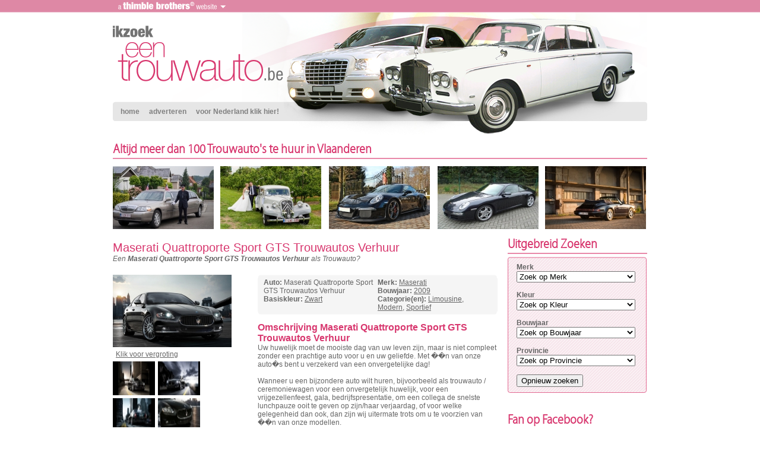

--- FILE ---
content_type: text/html; charset=UTF-8
request_url: http://www.ikzoekeentrouwauto.be/autos/436-Maserati_Quattroporte_Sport_GTS_Trouwautos_Verhuur/
body_size: 5298
content:
 <!DOCTYPE html PUBLIC "-//W3C//DTD XHTML 1.0 Transitional//EN" "http://www.w3.org/TR/xhtml1/DTD/xhtml1-transitional.dtd">
<html xmlns="http://www.w3.org/1999/xhtml" xml:lang="en" lang="en">
    <head>
		<title>Een Maserati Quattroporte Sport GTS Trouwautos Verhuur als Trouwauto</title>
		<meta http-equiv="imagetoolbar" content="no" />
        <meta http-equiv="Content-Language" content="NL" />
        <meta http-equiv="Content-Type" content="text/html; charset=iso-8859-1" />
        <meta name="Title" content="Een Maserati Quattroporte Sport GTS Trouwautos Verhuur als Trouwauto. U vindt het bij IkZoekEenTrouwauto.be" />
        <meta name="google-site-verification" content="VeC1_f7YcRd0WOCjAvyNpVV_aUdIXpcwMPUFIgGKmCI" />
<meta name="msvalidate.01" content="D637C8328AAF90E03F5D7C5E6D6E6A53" />
<meta name="y_key" content="06899dfbb6264a43" />
        <link rel="stylesheet" type="text/css" href="http://www.ikzoekeentrouwauto.be/include/css/style.css" />
		<!--[if ie]><link rel="stylesheet" type="text/css" href="http://www.ikzoekeentrouwauto.be/include/css/ie.css" /><![endif]-->
		<link rel="stylesheet" type="text/css" href="http://www.ikzoekeentrouwauto.be/include/css/print.css" media="print">
		<link rel="shortcut icon" type="image/x-icon" href="http://www.ikzoekeentrouwauto.be/images/icons/favicon.ico" />
		<script src="http://www.ikzoekeentrouwauto.be/include/js/dropdown.js" type="text/javascript"></script>
		<!-- LIGHTBOX BEGIN -->
		<script type="text/javascript" src="http://www.ikzoekeentrouwauto.be/include/js/mootools-yui-compressed.js"></script>
		<script type="text/javascript" src="http://www.ikzoekeentrouwauto.be/include/js/sexylightbox.v2.3.mootools.min.js"></script>
		<script type="text/javascript">
		window.addEvent('domready', function(){
			SexyLightbox = new SexyLightBox({
				find:'lightbox',
				color:'white',
				dir:'http://www.ikzoekeentrouwauto.be/images/lightbox'
			});
		});
		</script>
		<link rel="stylesheet" href="http://www.ikzoekeentrouwauto.be/include/css/sexylightbox.css" type="text/css" media="all" />
		<!-- LIGHTBOX EINDE -->
		<!-- AD MANAGER BEGIN -->
		<script type="text/javascript" src="http://partner.googleadservices.com/gampad/google_service.js"></script>
		<script type="text/javascript">
		GS_googleAddAdSenseService("ca-pub-5922277659577556");
		GS_googleEnableAllServices();
		</script>
		<script type="text/javascript">
		GA_googleAddSlot("ca-pub-5922277659577556", "");
		GA_googleAddSlot("ca-pub-5922277659577556", "ALSTROUWAUTO-NL_300X250_A");
		GA_googleAddSlot("ca-pub-5922277659577556", "ALSTROUWAUTO-NL_468X60_A");
		GA_googleAddSlot("ca-pub-5922277659577556", "ALSTROUWAUTO-NL_728X90_HEADER");
		GA_googleFetchAds();
		</script>
		<script type="text/javascript" src="http://apis.google.com/js/plusone.js">{lang: 'nl'}</script>
		<!-- AD MANAGER EINDE -->
		<!-- ADDTHIS BEGIN -->
		<script type="text/javascript" src="http://s7.addthis.com/js/250/addthis_widget.js#username=thimblebrothers"></script>
		<!-- ADDTHIS EINDE -->
			</head>
	<body>
	<div id="container">
		<div id="header_top">
			<ul id="dropdown">
				<li>
					<div id="dropdownmenu" onmouseover="mcancelclosetime()" onmouseout="mclosetime()">
					<a href="http://www.trouwvervoer.be/">Trouwvervoer.be</a>					</div>
				</li>
			</ul>
			<div id="header_topdropdown"><a href="#" onmouseover="mopen('dropdownmenu')" onmouseout="mclosetime()"></a></div>
			<div id="header_topright"></div>
		</div>
		<div id="header">
			<div id="header_home">
			<ul>
				<li><a rel="canonical" href="/" title="www.ikzoekeentrouwauto.be"></a></li>
			</ul>
			</div>
		</div>
		<div id="header_nav">
			<div id="header_navleft">
			<ul>
				<li><a rel="canonical" href="http://www.ikzoekeentrouwauto.be/home/">home</a></li>
				<li><a rel="canonical" href="http://www.ikzoekeentrouwauto.be/adverteren/">adverteren</a></li>
				<li><a href="http://www.ikzoekeentrouwauto.nl">voor Nederland klik hier!</a></li>
			</ul>
			</div>
			<div id="header_navright"></div>
		</div>
		<div id="header_bottom"></div>
		<div id="spotlight5">
<h1>Altijd meer dan 100 Trouwauto's te huur in Vlaanderen</h1>
		<a href="http://www.ikzoekeentrouwauto.be/autos/517-Lincoln_Town_Car/"><img src="http://www.trouwmedia.nl/images/upload/autoverhuur/thumb/170x106/1487239582.jpeg" alt="Lincoln Town Car" title="Lincoln Town Car" class="spotlight5_object1" /></a>
				<a href="http://www.ikzoekeentrouwauto.be/autos/519-Citroen_Traction_Avant_trouwauto_verhuur/"><img src="http://www.trouwmedia.nl/images/upload/autoverhuur/thumb/170x106/1590049819.jpeg" alt="Citroen Traction Avant trouwauto verhuur" title="Citroen Traction Avant trouwauto verhuur" class="spotlight5_object2" /></a>
				<a href="http://www.ikzoekeentrouwauto.be/autos/507-Porsche__GT3_Trouwautos_Verhuur/"><img src="http://www.trouwmedia.nl/images/upload/autoverhuur/thumb/170x106/1428228808.jpeg" alt="Porsche  GT3 Trouwautos Verhuur" title="Porsche  GT3 Trouwautos Verhuur" class="spotlight5_object3" /></a>
				<a href="http://www.ikzoekeentrouwauto.be/autos/243-Porsche__997/"><img src="http://www.trouwmedia.nl/images/upload/autoverhuur/thumb/170x106/1282202423.jpeg" alt="Porsche  997" title="Porsche  997" class="spotlight5_object4" /></a>
				<a href="http://www.ikzoekeentrouwauto.be/autos/511-Porsche__911/"><img src="http://www.trouwmedia.nl/images/upload/autoverhuur/thumb/170x106/1436474658.jpeg" alt="Porsche  911" title="Porsche  911" class="spotlight5_object5" /></a>
		</div>		<div id="wrapper">
		<div id="content_left">
		<div id="meerinfo" class="printen">
			<div id="meerinfo_auto" class="printen"><h2>Maserati Quattroporte Sport GTS Trouwautos Verhuur</h2></div>
			<div id="meerinfo_autotekst" class="printen">Een <b>Maserati Quattroporte Sport GTS Trouwautos Verhuur</b> als Trouwauto?</div>
			<div id="meerinfo_details" class="printen">
				<div id="meerinfo_fotos" class="printen">
												<a rel="lightbox[object]" href="http://www.trouwmedia.nl/images/upload/autoverhuur/1346327126.jpeg" title="Maserati Quattroporte Sport GTS Trouwautos Verhuur"><img src="http://www.trouwmedia.nl/images/upload/autoverhuur/thumb/200/1346327126.jpeg" alt="Maserati Quattroporte Sport GTS Trouwautos Verhuur" title="Maserati Quattroporte Sport GTS Trouwautos Verhuur als trouwauto?" /></a>
							<span class="meerinfo_vergroting printen"><a rel="lightbox[object]" href="http://www.trouwmedia.nl/images/upload/autoverhuur/1346327126.jpeg" title="Maserati Quattroporte Sport GTS Trouwautos Verhuur">Klik voor vergroting</a></span><br />
														<a rel="lightbox[object]" href="http://www.trouwmedia.nl/images/upload/autoverhuur/1346327139.jpeg" title="Maserati Quattroporte Sport GTS Trouwautos Verhuur"><img src="http://www.trouwmedia.nl/images/upload/autoverhuur/thumb/71/1346327139.jpeg" alt="Maserati Quattroporte Sport GTS Trouwautos Verhuur" class="meerinfo_foto" title="Klik voor grote foto" /></a>
														<a rel="lightbox[object]" href="http://www.trouwmedia.nl/images/upload/autoverhuur/1346327149.jpeg" title="Maserati Quattroporte Sport GTS Trouwautos Verhuur"><img src="http://www.trouwmedia.nl/images/upload/autoverhuur/thumb/71/1346327149.jpeg" alt="Maserati Quattroporte Sport GTS Trouwautos Verhuur" class="meerinfo_foto" title="Klik voor grote foto" /></a>
														<a rel="lightbox[object]" href="http://www.trouwmedia.nl/images/upload/autoverhuur/1346327157.jpeg" title="Maserati Quattroporte Sport GTS Trouwautos Verhuur"><img src="http://www.trouwmedia.nl/images/upload/autoverhuur/thumb/71/1346327157.jpeg" alt="Maserati Quattroporte Sport GTS Trouwautos Verhuur" class="meerinfo_foto" title="Klik voor grote foto" /></a>
														<a rel="lightbox[object]" href="http://www.trouwmedia.nl/images/upload/autoverhuur/1346327163.jpeg" title="Maserati Quattroporte Sport GTS Trouwautos Verhuur"><img src="http://www.trouwmedia.nl/images/upload/autoverhuur/thumb/71/1346327163.jpeg" alt="Maserati Quattroporte Sport GTS Trouwautos Verhuur" class="meerinfo_foto" title="Klik voor grote foto" /></a>
														<a rel="lightbox[object]" href="http://www.trouwmedia.nl/images/upload/autoverhuur/1396641928.jpeg" title="Maserati Quattroporte Sport GTS Trouwautos Verhuur"><img src="http://www.trouwmedia.nl/images/upload/autoverhuur/thumb/71/1396641928.jpeg" alt="Maserati Quattroporte Sport GTS Trouwautos Verhuur" class="meerinfo_foto" title="Klik voor grote foto" /></a>
												<div id="meerinfo_aanbieder" class="printen">
						<div id="meerinfo_aanbiedertop" class="printen"></div>
						<div id="meerinfo_aanbiedermiddle" class="printen">
							<h2>Aanbieder</h2>
							<strong>PassionWithoutLimits</strong>
							<br /><br />
							<i>Bekijk alle Trouwauto's van PassionWithoutLimits op IkZoekEenTrouwauto.be							<br />
							<a rel="canonical" href="http://www.ikzoekeentrouwauto.be/zoeken/aanbieder/178-PassionWithoutLimits/" alt="Bekijk alle Trouwauto's van PassionWithoutLimits op IkZoekEenTrouwauto.be">Klik hier &raquo;</a></i><br />
							<br />
														
							<table width="100%">
							  <tr>
							    <td width="40%"><h2>Prijzen</h2></td>
							    <td width="30%"><em>zonder chauffeur</em></td>
							    <td width="30%"><em>met chauffeur</em></td>
							  </tr>
							  <tr>
								<td><strong>Per uur</strong></td>
								<td>-</td>
								<td>-</td>
							</tr>
							<tr>
								<td><strong>Per dagdeel</strong></td>
								<td>-</td>
								<td>-</td>
							</tr>
							<tr>
								<td><strong>Per dag</strong></td>
								<td>949.00</td>
								<td>-</td>
							</tr>
							</table>
							<br />
							<em>Kilometers zijn gelimiteerd. Huurprijs kan hoger liggen bij forse afstand t.o.v. onze uitvalsbasis.</em>
														<div class="addthis_toolbox addthis_default_style">
								<a class="addthis_button_facebook_like"></a>
								<a class="addthis_button_favorites"></a>
								<a class="addthis_button_email"></a>
								<a class="addthis_button_hyves"></a>
								<a class="addthis_button_facebook"></a>
								<a class="addthis_button_twitter"></a>
								<a class="addthis_button_googlebuzz"></a>
							</div>
						</div>
					</div>
					<div id="meerinfo_aanbiederbottom" class="printen"></div>
				</div>
				<div id="meerinfo_info" class="printen">
					<div id="meerinfo_balk" class="printen">
						<div id="meerinfo_balktop" class="printen"></div>
						<div id="meerinfo_balkmiddle" class="printen">
						<ul>
														<li><b>Auto:</b> Maserati Quattroporte Sport GTS Trouwautos Verhuur</li>
							<li><b>Merk:</b> <a rel="canonical" href="http://www.ikzoekeentrouwauto.be/zoeken/merk/73-Maserati/">Maserati</a></li>
							<li><b>Bouwjaar:</b> <a rel="canonical" href="http://www.ikzoekeentrouwauto.be/zoeken/bouwjaar/2009/">2009</a></li>
							<li><b>Basiskleur:</b> <a rel="canonical" href="http://www.ikzoekeentrouwauto.be/zoeken/kleur/12-Zwart/">Zwart</a></li>
							<li>
							<b>Categorie(en):</b>
							<a rel="canonical" href="http://www.ikzoekeentrouwauto.be/zoeken/categorie/8-Limousine/">Limousine</a>, <a rel="canonical" href="http://www.ikzoekeentrouwauto.be/zoeken/categorie/9-Modern/">Modern</a>, <a rel="canonical" href="http://www.ikzoekeentrouwauto.be/zoeken/categorie/12-Sportief/">Sportief</a>							</li>
						</ul>
						</div>
						<div id="meerinfo_balkbottom" class="printen"></div>
					</div>
					<div class="clear"></div>
					<p>
						<h2>Omschrijving Maserati Quattroporte Sport GTS Trouwautos Verhuur</h2>
						Uw huwelijk moet de mooiste dag van uw leven zijn, maar is niet compleet zonder een prachtige auto voor u en uw geliefde. Met ��n van onze auto�s bent u verzekerd van een onvergetelijke dag!<br />
 <br />
Wanneer u een bijzondere auto wilt huren, bijvoorbeeld als trouwauto / ceremoniewagen voor een onvergetelijk huwelijk, voor een vrijgezellenfeest, gala, bedrijfspresentatie, om een collega de snelste lunchpauze ooit te geven op zijn/haar verjaardag, of voor welke gelegenheid dan ook, dan zijn wij uitermate trots om u te voorzien van ��n van onze modellen.<br />
<br />
PassionWithoutLimits doet geen enkele concessie op het gebied van exclusiviteit: slechts het beste is goed genoeg. Bij ons vindt u geen twintig jaar oude Ferrari 348 of Porsche 911, doch fantastische bolides zoals een oogstrelend mooie Aston Martin DBS, een extravagante Audi R8, Maserati Quattroporte GTS alsmede een stijlvolle Audi RS5. Ons wagenpark is meer dan slechts een verzameling auto's. Het zijn stuk voor stuk kunstwerken, waarbij oogstrelende schoonheid wordt gecombineerd met compromisloze kracht.<br />
 <br />
We are not limited by uniformity, driven by exclusivity and powered by passion.<br />
<br />
-Zelf rijden (geen minimum leeftijd vereist)<br />
-Aantoonbare verzekeringspolis voor verhuur (een particuliere polis biedt geen enkele dekking bij verhuur!)<br />
-Beperkt eigen risico (zonder creditcard betalingsverplichting)<br />
-Laagste prijs garantie (incl. brandstof en breng- & haalservice)					</p>
										<p>
						<h2>Opties bij deze Trouwauto</h2>
						ABS, Airbag(s), Airco, Alarm, Audio installatie, Centrale deurvergrendeling, Elektrische ramen, Lederen bekleding, Lichtmetalen velgen, Links gestuurd, Metallic lak, Navigatiesysteem, Parkeersensoren, Schakel, Stuurbekrachtiging, Xenon verlichting, Zonder Chauffeur					</p>
										<div id="meerinfo_opd" class="printen">
						<div id="meerinfo_offerte"><a rel="canonical" href="http://www.ikzoekeentrouwauto.be/autos/436-Maserati_Quattroporte_Sport_GTS_Trouwautos_Verhuur/offerte/"></a></div>
						<div id="meerinfo_doorsturen"><a rel="canonical" href="http://www.ikzoekeentrouwauto.be/autos/436-Maserati_Quattroporte_Sport_GTS_Trouwautos_Verhuur/doorsturen/"></a></div>
						<div id="meerinfo_printen"><a href="#" onclick="window.print();"></a></div>
					</div>
				</div>
			</div>
		</div>
		<!-- START FOOTER-ADS -->
<div class="clear"></div>
<br />
<div>
<script type="text/javascript">
google_ad_client = "pub-5922277659577556";
google_ad_slot = "0195893785";
google_ad_width = 728;
google_ad_height = 15;
</script>
<script type="text/javascript" src="http://pagead2.googlesyndication.com/pagead/show_ads.js"></script>
</div>
<!-- END FOOTER-ADS -->
</div>
<div id="content_right"><h1>Uitgebreid Zoeken</h1>
<div id="uitgebreid">
	<div id="uitgebreid_top"></div>
	<div id="uitgebreid_middle"><form method="post" name="uitgebreid" action="http://www.ikzoekeentrouwauto.be/zoeken">
<b>Merk</b><br />
<select name="merk" onchange="window.location.href='http://www.ikzoekeentrouwauto.be/zoeken/merk/'+this.value+'/'" class="uitgebreid_select">
	<option value="">Zoek op Merk</option>
	<option value="2-Aston_Martin">Aston Martin </option><option value="3-Audi">Audi</option><option value="9-BMW">BMW </option><option value="15-Citroen">Citroen</option><option value="22-Ford">Ford</option><option value="25-Hummer">Hummer</option><option value="27-Jaguar">Jaguar</option><option value="33-Lincoln">Lincoln</option><option value="73-Maserati">Maserati</option><option value="43-Porsche">Porsche </option></select><br /><br />

<b>Kleur</b><br />
<select name="kleur" onchange="window.location.href='http://www.ikzoekeentrouwauto.be/zoeken/kleur/'+this.value+'/'" class="uitgebreid_select">
	<option value="">Zoek op Kleur</option>
	<option value="1-Blauw">Blauw</option><option value="13-Goud">Goud</option><option value="4-Grijs">Grijs</option><option value="11-Wit">Wit</option><option value="12-Zwart">Zwart</option></select><br /><br />
		
<b>Bouwjaar</b><br />
<select name="bouwjaar" onchange="window.location.href='http://www.ikzoekeentrouwauto.be/zoeken/bouwjaar/'+this.value+'/'" class="uitgebreid_select">
	<option value="">Zoek op Bouwjaar</option>
	<option value="1900">1900</option><option value="1929">1929</option><option value="1949">1949</option><option value="1950">1950</option><option value="1952">1952</option><option value="1990">1990</option><option value="1995">1995</option><option value="2002">2002</option><option value="2003">2003</option><option value="2004">2004</option><option value="2005">2005</option><option value="2007">2007</option><option value="2008">2008</option><option value="2009">2009</option><option value="2010">2010</option><option value="2011">2011</option><option value="2012">2012</option><option value="2014">2014</option><option value="2015">2015</option><option value="2018">2018</option></select><br /><br />

<b>Provincie</b><br />
<select name="provincie" onchange="window.location.href='http://www.ikzoekeentrouwauto.be/zoeken/provincie/'+this.value+'/'" class="uitgebreid_select">
	<option value="">Zoek op Provincie</option>
	<option value="16-Antwerpen">Antwerpen</option><option value="22-Henegouwen">Henegouwen</option><option value="17-Limburg">Limburg</option><option value="23-Luik">Luik</option><option value="24-Luxemburg">Luxemburg</option><option value="25-Namen">Namen</option><option value="18-Oost-Vlaanderen">Oost-Vlaanderen</option><option value="19-Vlaams-Brabant">Vlaams-Brabant</option><option value="21-Waals-Brabant ">Waals-Brabant </option><option value="20-West-Vlaanderen">West-Vlaanderen</option></select><br /><br />

<input type="button" name="reset" value="Opnieuw zoeken" onclick="window.location.href='http://www.ikzoekeentrouwauto.be/'" />
</form></div>
	<div id="uitgebreid_bottom"></div>
</div>
<h1><br />
Fan op Facebook?</h1>
<p><iframe src="http://www.facebook.com/plugins/like.php?href=http%3A%2F%2Fwww.facebook.com%2Fpages%2FTrouwTip%2F178533488843023&amp;layout=standard&amp;show_faces=true&amp;width=235&amp;action=like&amp;colorscheme=light&amp;height=80" scrolling="no" frameborder="0" style="border:none; overflow:hidden; width:235px; height:80px;" allowTransparency="true"></iframe></p></div>		</div>
		<div id="bottom">
			<div id="bottom_left">
				| <a rel="canonical" href="http://www.ikzoekeentrouwauto.be/disclaimer/">Disclaimer</a> |
				<a rel="canonical" href="http://www.ikzoekeentrouwauto.be/privacy/">Privacy</a> |
				<a rel="canonical" href="http://www.ikzoekeentrouwauto.be/links/">Links</a> |
				<a rel="canonical" href="http://www.prepaidleads.org/adverteerders/registreren">Hier adverteren? Betaal uitsluitend voor resultaat!</a> |
				<a href="http://www.prepaidleads.org/">&copy; 2004-2026 PrepaidLeads.org</a> |<br /><br />
				IkZoekEenTrouwauto.be is een onderdeel van PrepaidLeads. De online marktleider van Nederland & Belgi� in het genereren van leads voor de trouwautoverhuurbranche.<br />
			</div>
			<div id="bottom_right">
			<!-- PARTNER LOGO START -->
			<a href="http://www.trouwtip.nl" target="_blank" alt="TrouwTip.nl"><img src="http://www.trouwmedia.nl/images/graphics/trouwtip_235x50.jpg" width="235" height="50" /></a>
			<!-- PARTNER LOGO END-->
			</div>
		</div>
	</div>
	<script type="text/javascript"> 
	var gaJsHost = (("https:" == document.location.protocol) ? "https://ssl." : "http://www.");
	document.write(unescape("%3Cscript src='" + gaJsHost + "google-analytics.com/ga.js' type='text/javascript'%3E%3C/script%3E"));
	</script>
	<script type="text/javascript">
	try {
		var pageTracker = _gat._getTracker("UA-18012613-2");
		pageTracker._trackPageview();
	}
	catch(err){}
	</script>
	</body>
</html>


--- FILE ---
content_type: text/css
request_url: http://www.ikzoekeentrouwauto.be/include/css/style.css
body_size: 2842
content:
@font-face {
	font-family:MyriadPro-LightSemiCn;
	src:url('../font/MyriadPro-LightSemiCn.ttf') format("truetype");
	font-style: normal;
    font-weight: normal;
}
body {
	background-image:url('../../images/bg.jpg');
	background-repeat:repeat-x;
	margin:0;
	padding:0;
	color:#666;
	font-family:arial;
	font-size:12px;
}
img {
	border:none;
}
a {
	color:#666;
	font-family:arial;
	font-size:12px;
	text-decoration:underline;
}
a:hover {
	color:#666;
	font-family:arial;
	font-size:12px;
	text-decoration:underline;
}
h1 {
	border-bottom:2px solid #e888a9;
	color:#d8386f;
	font-family:MyriadPro-LightSemiCn;
	font-size:22px;
	margin:0 0 2px 0;
	padding:0;
}
#container {
	background-color:#fff;
	margin:0 auto;
	padding:0;
	width:900px;
}
#header_top {
	clear:both;
	height:21px;
	width:900px;
}
#header_home { position:relative; z-index:1; }
#header_home ul { list-style:none; margin:0; padding:0; }
#header_home li { float:left; list-style:none; }
#header_home a { display:block; float:left; height:100px; margin-top:20px; width:290px; }
#header_topdropdown {
	background-image:url('../../images/header_topdropdown.jpg');
	background-repeat:no-repeat;
	float:left;
	height:21px;
	width:194px;
}
#header_topdropdown a {
	display:block;
	height:21px;
	width:194px;
}
#header_topdropdown a:hover {
	display:block;
	height:21px;
	width:194px;
}
#dropdown {
	margin:0;
	padding:0;
	z-index:1;
}
#dropdown li {
	float:left;
	list-style:none;
}
#dropdown div {
	margin:20px 0 0 0;
	padding:0;
	position:absolute;
	visibility:hidden;
}
#dropdown div a {
	background:#de88a5;
	color:#fff;
	display:block;
	font:11px arial;
	margin:0;
	padding:5px 10px;
	position:relative;
	text-align:left;
	text-decoration:none;
	width:174px;
}
#dropdown div a:hover {
	background:#d84a7c;
	color:#fff;
}
#header_topright {
	background-image:url('../../images/bg.jpg');
	background-repeat:repeat-x;
	float:left;
	height:21px;
	width:706px;
}
#header {
	background-image:url('../../images/header_top.png');
	background-repeat:no-repeat;
	clear:both;
	height:151px;
	width:900px;
}
#header_nav {
	background-image:url('../../images/header_nav.jpg');
	background-repeat:no-repeat;
	clear:both;
	height:32px;
	width:900px;
}
#header_nav ul {
	list-style:none;
	margin:0 0 0 5px;
	padding:0;
}
#header_nav li {
	display:inline;
}
#header_nav a {
	background:#e6e6e6;
	color:#808080;
	display:block;
	float:left;
	font-size:12px;
	font-weight:bold;
	height:14px;
	padding:9px 8px;
	text-decoration:none;
}
#header_nav a:hover {
	background:#d8386f;
	color:#fff;
	display:block;
	float:left;
	font-size:12px;
	font-weight:bold;
	height:14px;
	padding:9px 8px;
	text-decoration:none;
}
#header_bottom {
	background-image:url('../../images/header_bottom.jpg');
	background-repeat:no-repeat;
	clear:both;
	height:32px;
	width:900px;
}
#zoeken {
	float:right;
	font-weight:bold;
	line-height:25px;
	margin:5px 0 0 0;
	padding:0;
	width:230px;
}
#spotlight5 {
	clear:both;
	height:160px;
	width:900px;
}
#spotlight5 .spotlight5_object1 {
	height:106px;
	margin:10px 4px 0 0;
	width:170px;
}
#spotlight5 .spotlight5_object2 {
	height:106px;
	margin:10px 5px 0 4px;
	width:170px;
}
#spotlight5 .spotlight5_object3 {
	height:106px;
	margin:10px 5px 0 5px;
	width:170px;
}
#spotlight5 .spotlight5_object4 {
	height:106px;
	margin:10px 4px 0 5px;
	width:170px;
}
#spotlight5 .spotlight5_object5 {
	height:106px;
	margin:10px 0 0 4px;
	width:170px;
}
#spotlight3 {
	clear:both;
	height:160px;
	margin-top:20px;
	width:650px;
}
#spotlight3 .spotlight3_object1 {
	height:127px;
	margin:10px 7px 0 0;
	width:205px;
}
#spotlight3 .spotlight3_object2 {
	height:127px;
	margin:10px 7px 0 7px;
	width:205px;
}
#spotlight3 .spotlight3_object3 {
	height:127px;
	margin:10px 0 0 6px;
	width:205px;
}
#wrapper {
	background-color:#fff;
	clear:both;
	width:900px;
}
#content_left ul {
	list-style:none;
	margin:0;
	padding:0;
}
#content_left ol {
	list-style:none;
	margin:0;
	padding:0;
}
.button {
	float:left;
}
.button a {
	background-image:url('../../images/button/off.jpg');
	background-repeat:no-repeat;
	color:#666;
	display:block;
	height:25px;
	margin:5px 4px -5px 0;
	padding:6px 0 0 3px;
	text-decoration:none;
	width:101px;
}
.button a:hover {
	background-image:url('../../images/button/on.jpg');
	background-repeat:no-repeat;
	color:#fff;
	display:block;
	height:25px;
	margin:5px 4px -5px 0;
	padding:6px 0 0 3px;
	text-decoration:none;
	width:101px;
}
#content_left {
	float:left;
	margin-bottom:20px;
	width:648px;
}
#content_right {
	float:right;
	margin-bottom:20px;
	width:235px;
}
#content_right a {
	text-decoration:none;
}
#content_right a:hover {
	text-decoration:underline;
}
#google_ad_content {
	clear:both;
	height:40px;
	margin:20px 0 20px 0;
	padding:0;
	text-align:center;
	width:650px;
}
#google_ad_zoeken {
	clear:both;
	display:block;
	margin:5px 0 10px 0;
	padding:0;
	text-align:center;
	width:646px;
}
#google_ad_bottom {
	clear:both;
	height:100px;
	margin:0;
	padding:5px 0 0 0;
	text-align:center;
	width:900px;
}
#google_ad_menu {
	clear:both;
	float:right;
	height:600px;
	margin-top:20px;
	padding:0;
	text-align:center;
	width:160px;
}
#bottom {
	background-color:#fff;
	clear:both;
	font-size:11px;
	height:70px;
	padding:15px 0 0 0;
	width:900px;
}
#bottom_left {
	float:left;
	text-align:left;
	font-size:11px;
	width:650px;
}
#bottom_left a {
	color:#666;
	font-size:11px;
	text-decoration:none;
}
#bottom_left a:hover {
	color:#666;
	font-size:11px;
	text-decoration:underline;
}
#bottom_right {
	float:right;
	font-weight:bold;
	text-align:right;
	width:250px;
}
#bottom_right a {
	color:#808080;
	text-decoration:none;
}
#bottom_right a:hover {
	color:#808080;
	text-decoration:underline;
}
.zoeken_input {
	background-image:url('../../images/zoeken_input.jpg');
	background-repeat:no-repeat;
	border:0;
	color:#808080;
	float:right;
	font:12px arial;
	font-style:italic;
	height:25px;
	line-height:25px;
	padding:0 0 2px 5px;
	margin:0;
	width:144px;
}
.zoeken_button {
	background-image:url('../../images/button/zoeken.jpg');
	background-repeat:no-repeat;
	border:0;
	float:right;
	height:24px;
	width:28px;
}
.clear {
	clear:both;
}
#uitgebreid {
	background-image:url('../../images/uitgebreid/middle.jpg');
	background-repeat:repeat-y;
	margin-top:5px;
	width:234px;
}
#uitgebreid_top {
	background-image:url('../../images/uitgebreid/top.jpg');
	background-repeat:no-repeat;
	height:5px;
	margin:0;
	padding:0;
	width:234px;
}
#uitgebreid_middle {
	padding:5px 15px 5px 15px;
	width:204px;
}
#uitgebreid_bottom {
	background-image:url('../../images/uitgebreid/bottom.png');
	background-repeat:no-repeat;
	_background-image:none;
	_filter:progid:DXImageTransform.Microsoft.AlphaImageLoader(src=images/uitgebreid/bottom.png,sizingMethod='scale');
	height:5px;
	margin:0;
	padding:0;
	width:234px;
}
#pagina_nummering {
	margin:10px;
}
#pagina_nummering a {
	text-decoration:underline;
}
#pagina_nummering a:hover {
	text-decoration:underline;
}
#pagina_nummering .huidige {
	color:#d8386f;
}
.uitgebreid_select {
	/*color:#808080;*/
	color:#000;
	width:200px;
}
.uitgebreid_button {
	background-image:url('../../images/uitgebreid/button.png');
	background-repeat:no-repeat;
	border:0;
	height:22px;
	margin:5px 0 0 0;
	width:68px;
}
.item {
	margin:0;
	font-family:arial;
	font-size:12px;
	font-weight:normal;
}
.resultbox {
	background-color:#f5f5f5;
	margin-top:5px;
	width:646px;
}
.resultbox_top {
	background-image:url('../../images/vak/resultbox_top.jpg');
	background-repeat:no-repeat;
	height:8px;
	width:646px;
}
.resultbox_middle {
	clear:both;
	padding:0 10px;
}
.resultbox_bottom {
	background-image:url('../../images/vak/resultbox_bottom.jpg');
	background-repeat:no-repeat;
	clear:both;
	height:8px;
	margin-bottom:10px;
	width:646px;
}
.resultbox_auto {
	color:#d8386f;
	float:left;
	font-family:arial;
	font-size:20px;
}
.resultbox_auto p {
	margin:0;
	padding:0;
	font-size:12px;
}
.resultbox_aanbieder {
	color:#c1c1c1;
	float:right;
	font-family:arial;
	font-size:12px;
	font-style:italic;
}
.resultbox_aanbieder a {
	color:#c1c1c1;
	text-decoration:none;
}
.resultbox_aanbieder a:hover {
	color:#c1c1c1;
	text-decoration:underline;
}
.resultbox_fotos {
	clear:both;
	float:left;
	margin-top:10px;
	width:216px;
}
.resultbox_info {
	color:#666;
	float:left;
	margin-top:10px;
	width:390px;
}
.resultbox_vergroting {
	clear:both;
	color:#666;
	float:left;
	font-family:arial;
	font-size:12px;
	margin-top:5px;
	text-decoration:underline;
}
.resultbox_vergroting a {
	color:#666;
}
.resultbox_meerinfo {
	clear:both;
	background-image:url('../../images/button/meer_informatie.jpg');
	float:right;
	margin:10px 0 5px 0;
}
.resultbox_meerinfo a {
	display:block;
	height:22px;
	width:116px;
}
.linktips_left {
	float:left;
	margin:0 15px 10px 0;
}
.linktips_center {
	float:left;
	margin:0 21px 10px 21px;
}
.linktips_right {
	float:left;
	margin:0 0 10px 15px;
}
.linktips_top {
	background-image:url('../../images/vak/linktips_top.jpg');
	padding:6px 8px;
	height:16px;
	width:260px;
}
.linktips_top h2 {
	color:#fff;
	font-size:14px;
	font-weight:bold;
	margin:0;
	padding:0;
}
.linktips_middle {
	background-color:#f5f5f5;
	float:left;
	padding:6px 8px 0 8px;
	width:260px;
}
.linktips_middle h3 {
	font-size:12px;
	font-weight:normal;
	margin:0;
	padding:0;
}
.linktips_middle h3 a {
	text-decoration:underline;
}
.linktips_middle h3 a:hover {
	color:#d8386f;
	text-decoration:underline;
}
.linktips_bottom {
	background-image:url('../../images/vak/linktips_bottom.jpg');
	clear:both;
	height:8px;
	width:276px;
	margin-bottom:20px;
}
#meerinfo {
	float:left;
	width:648px;
	margin-top:10px;
}
#meerinfo_auto {
	float:left;
}
#meerinfo_auto h2 {
	color:#d8386f;
	font-family:arial;
	font-size:20px;
	font-weight:normal;
	margin:0;
	padding:0;
}
#meerinfo_autotekst {
	clear:both;
	float:left;
	font-size:12px;
	font-style:italic;
}
#meerinfo_details {
	clear:both;
	float:left;
	margin-top:20px;
	width:648px;
}
#meerinfo_details h2 {
	color:#d8386f;
	font-family:arial;
	font-size:16px;
	font-weight:bold;
	margin:0;
	padding:0;
}
#meerinfo_fotos {
	clear:both;
	float:left;
	width:220px;
}
.meerinfo_vergroting {
	clear:both;
	color:#666;
	float:left;
	font-family:arial;
	font-size:12px;
	margin:5px;
	width:220px;
}
.meerinfo_foto {
	margin:0px 2px 2px 0px;
	height:57px;
	width:71px;
}
#meerinfo_aanbieder {
	clear:both;
	margin-top:20px;
	padding:0;
}
#meerinfo_aanbiedertop {
	background-image:url('../../images/vak/meerinfo_aanbiedertop.jpg');
	float:left;
	height:6px;
	width:232px;
}
#meerinfo_aanbiedermiddle {
	background-color:#f5f5f5;
	float:left;
	padding:0 10px 0 10px;
	width:212px;
}
#meerinfo_aanbiederbottom {
	background-image:url('../../images/vak/meerinfo_aanbiederbottom.jpg');
	float:left;
	height:6px;
	width:232px;
}
#meerinfo_info {
	float:right;
	width:404px;
	margin:0;
	padding:0;
}
#meerinfo_balk {
	float:right;
	width:404px;
}
#meerinfo_balktop {
	background-image:url('../../images/vak/meerinfo_balktop.jpg');
	float:left;
	height:6px;
	width:404px;
}
#meerinfo_balkmiddle {
	background-color:#f5f5f5;
	float:right;
	padding:0 10px 0 10px;
	width:384px;
}
#meerinfo_balkmiddle ul {
	list-style:none;
	margin:0;
	padding:0;
}
#meerinfo_balkmiddle ul li {
	display:block;
	float:left;
	width:192px;
}
#meerinfo_balkbottom {
	background-image:url('../../images/vak/meerinfo_balkbottom.jpg');
	clear:both;
	float:right;
	height:6px;
	width:404px;
}
#meerinfo_opd {
	clear:both;
	float:right;
	margin-top:20px;
	width:404px;
}
#meerinfo_offerte {
	background-image:url('../../images/button/offerte.jpg');
	float:left;
	margin:0;
	padding:0;
}
#meerinfo_offerte a {
	display:block;
	height:22px;
	width:128px;
}
#meerinfo_printen {
	background-image:url('../../images/button/printen.jpg');
	background-repeat:no-repeat;
	float:right;
	margin:0;
	padding:0;
}
#meerinfo_printen a {
	display:block;
	height:22px;
	margin-right:4px;
	width:62px;
}
#meerinfo_doorsturen {
	background-image:url('../../images/button/doorsturen.jpg');
	float:right;
	margin:0;
	padding:0;
}
#meerinfo_doorsturen a {
	display:block;
	height:22px;
	width:88px;
}
.aanbod {
	background-image:url('../../images/button/aanbod.jpg');
	background-repeat:no-repeat;
	border:0;
	height:25px;
	margin:0;
	width:184px;
}
.addthis_toolbox{
	margin-top:10px;
}

--- FILE ---
content_type: text/css
request_url: http://www.ikzoekeentrouwauto.be/include/css/print.css
body_size: 71
content:
body {
    visibility: hidden;
}
.printen {
    visibility: visible;
} 

--- FILE ---
content_type: application/javascript
request_url: http://www.ikzoekeentrouwauto.be/include/js/dropdown.js
body_size: 256
content:
var timeout	= 500;
var closetimer = 0;
var ddmenuitem = 0;
//
function mopen(id){	
	mcancelclosetime();
	//
	if(ddmenuitem) ddmenuitem.style.visibility = 'hidden';
	//
	ddmenuitem = document.getElementById(id);
	ddmenuitem.style.visibility = 'visible';
}
function mclose(){
	if(ddmenuitem) ddmenuitem.style.visibility = 'hidden';
}
function mclosetime(){
	closetimer = window.setTimeout(mclose, timeout);
}
function mcancelclosetime(){
	if(closetimer){
		window.clearTimeout(closetimer);
		closetimer = null;
	}
}
document.onclick = mclose;

--- FILE ---
content_type: application/javascript
request_url: http://www.ikzoekeentrouwauto.be/include/js/sexylightbox.v2.3.mootools.min.js
body_size: 4913
content:
/**
 * Sexy LightBox - for mootools 1.2.3
 * @name      sexylightbox.v2.3.js
 * @author    Eduardo D. Sada - http://www.coders.me/web-html-js-css/javascript/sexy-lightbox-2
 * @version   2.3.3
 * @date      30-Oct-2009
 * @copyright (c) 2009 Eduardo D. Sada (www.coders.me)
 * @license   MIT - http://es.wikipedia.org/wiki/Licencia_MIT
 * @example   http://www.coders.me/ejemplos/sexy-lightbox-2/
*/

eval(function(p,a,c,k,e,r){e=function(c){return(c<a?'':e(parseInt(c/a)))+((c=c%a)>35?String.fromCharCode(c+29):c.toString(36))};if(!''.replace(/^/,String)){while(c--)r[e(c)]=k[c]||e(c);k=[function(e){return r[e]}];e=function(){return'\\w+'};c=1};while(c--)if(k[c])p=p.replace(new RegExp('\\b'+e(c)+'\\b','g'),k[c]);return p}('s.3t({t:7(a){C 3.16(a)}});o 3u=p 3v({3w:[3x,3y],2z:{1k:\'28\',D:3z,q:\'2A\',1z:\'3A\',O:\'3B\',2B:\'1l\',n:\'2C.1A\',2D:\'2C.29\',1B:\'1B.1A\',R:0,1K:3C,1L:G.1C.2E,1M:3D,1N:G.1C.2E,2F:2G,2H:G.1C.2I.2a,2b:2G,2c:G.1C.2I.2a,1m:{2J:10,V:2d,A:G.1C.3E.2a,2K:2},17:{\'8\':3F,\'9\':3G},18:{\'3H\':{\'1n\':\'#1O\',\'1o\':\'#W\',\'n-q\':\'#W\',\'S\':0.6},\'2A\':{\'1n\':\'#W\',\'1o\':\'#1O\',\'n-q\':\'#W\',\'S\':0.6},\'3I\':{\'1n\':\'#1O\',\'1o\':\'#W\',\'n-q\':\'#W\',\'S\':0.6},\'3J\':{\'1n\':\'#W\',\'1o\':\'#1O\',\'n-q\':\'#W\',\'S\':0.6}}},19:{2L:7(a){3.4=a;3.w=p s(\'H\',{u:\'3K-\'+$3L(),v:$1P(3.4.1D,{\'1E\':\'2e\',\'1l\':0,\'I\':0,\'S\':0,\'z-1Q\':3.4.D}),3M:{1a:7(){5(3.4.2f){5(3.4.2g){3.4.2g()}P{3.1F()}}}.r(3)}});3.1G=1b;3.1R()},1R:7(){3.1S=1c.u(1c.2M);3.w.1R(3.1S,\'3N\');5((1d.1p.2N||(1d.1p.3O&&!1d.1p.3P&&1d.3Q.3R))){o a=3.w.2O(\'D\').1q();5(!a){a=1;o b=3.w.2O(\'1E\');5(b==\'3S\'||!b){3.w.1T(\'1E\',\'3T\')}3.w.1T(\'D\',a)}a=($3U(3.4.D)&&a>3.4.D)?3.4.D:a-1;5(a<0){a=1}3.J=p s(\'2P\',{u:"2Q"+p 2R().2S(),1r:\'\',3V:\'2T\',2U:0,v:{D:a,1E:\'2e\',1l:0,I:0,2h:\'X\',S:0}});3.J.1R(3.w,\'3W\')}},E:7(x,y){3.w.16({\'9\':0,\'8\':0});5(3.J)3.J.16({\'9\':0,\'8\':0});o a=1s.3X();o b=1d.1p.3Y?(a.x-25<1c.Y.2i?1c.Y.2i:a.x):a.x;3.w.16({8:$1U(x,b),9:$1U(y,a.y)});5(3.J){3.J.16({\'9\':0,\'8\':0});3.J.16({8:$1U(x,3Z.40(a.x,1c.Y.2i)),9:$1U(y,a.y)})}C 3},Z:7(){5(!3.1G)C 3;5(3.A)3.A.1H();3.1S.K(\'E\',3.E);3.E();5(3.J)3.J.1T(\'1e\',\'2V\');3.1G=Q;3.A=p G.2j(3.w,{2W:\'S\',V:3.4.1K,A:3.4.1L,2X:7(){3.w.1V(\'Z\')}.r(3)}).T(3.4.1D.S);C 3},1F:7(){5(3.1G)C 3;5(3.A)3.A.1H();3.1S.41(\'E\',3.E);5(3.J)3.J.1T(\'1e\',\'X\');3.1G=1b;3.A=p G.2j(3.w,{2W:\'S\',V:3.4.1M,A:3.4.1N,2X:7(){3.w.16({\'9\':0,\'8\':0});3.w.1V(\'1F\')}.r(3)}).T(0);C 3}},2Y:7(a){3.4.O=a.42||a.43||a.44||a.O;3.4.2Z=$30(3.4.18[3.4.q],3.4.2Z||{})},2k:7(a){L=p 1f();L.1r=a},45:7(b){3.46(3.2z,b);3.2Y(3.4);o c=3.4.O+\'/\'+3.4.q+\'/\'+((1d.1p.2N)?3.4.2D:3.4.n);o d=3.4.1k;3.2k(c);3.2k(3.4.O+\'/\'+3.4.q+\'/\'+3.4.1B);3.19.2L({1D:3.4.18[3.4.q],2f:1b,D:3.4.D-1,2g:3.1W.r(3),1K:3.4.1K,1L:3.4.1L,1M:3.4.1M,1N:3.4.1N});3.F={};3.M=p s(\'H\',{\'u\':d+\'-M\',\'v\':{\'z-1Q\':3.4.D,\'1e\':\'X\'}});3.1t=p s(\'H\',{\'u\':d+\'-1t\',\'v\':{\'z-1Q\':3.4.D+1}}).B(3.M);3.N=p s(\'H\',{\'u\':d+\'-N\',\'v\':{\'1E\':\'2e\',\'8\':3.4.17[\'8\'],\'z-1Q\':3.4.D+2}}).B(3.M);3.1X=p s(\'H\',{u:d+\'-1X\',v:{\'n-1g\':\'11(\'+c+\')\'}}).B(3.N);3.31=p s(\'a\',{1I:\'#\',Y:\'&32;\',v:{\'n-1g\':\'11(\'+3.4.O+\'/\'+3.4.q+\'/\'+3.4.1B+\')\'}}).B(3.1X);p s(\'H\',{\'u\':d+\'-47\',\'v\':{\'n-1g\':\'11(\'+c+\')\'}}).B(3.1X);3.12=p s(\'H\',{\'u\':d+\'-12\',\'v\':{\'9\':3.4.17[\'9\'],\'2h-I-q\':3.4.18[3.4.q].1n,\'2h-33-q\':3.4.18[3.4.q].1n}}).B(3.N);3.1Y=p s(\'H\',{\'u\':d+\'-49\',\'v\':{\'n-1g\':\'11(\'+c+\')\'}}).B(3.N);3.2l=p s(\'H\',{\'u\':d+\'-4a\',\'v\':{\'n-1g\':\'11(\'+c+\')\'}}).B(3.1Y);3.1u=p s(\'H\',{\'u\':d+\'-4b\',\'v\':{\'q\':3.4.18[3.4.q].1o}});3.2m=p s(\'4c\',{\'u\':d+\'-4d\',\'v\':{\'q\':3.4.18[3.4.q].1o}});3.M.B(1c.2M);3.31.K(\'1a\',7(){3.1W();C Q}.r(3));1c.K(\'4e\',7(a){5(3.4.R==1){5(a.2n==\'4f\'){3.1W()}5(a.2n==\'I\'){5(3.13){3.13.1V(\'1a\',a)}}5(a.2n==\'33\'){5(3.15){3.15.1V(\'1a\',a)}}}}.r(3));1s.4g({\'E\':7(){5(3.4.R==1){3.1v();3.19.E()}}.r(3),\'4h\':7(){5(3.4.R==1){3.1v()}}.r(3)});3.34();3.1Z=$U()},20:7(a){a.4i();3.Z((a.1w||a.1k||""),a.1I,(a.1h(\'1x\')||Q))},1W:7(){3.2o(0)},34:7(){3.2p=[];$$("a","4j").36(7(a){5(a.1h(\'1x\')&&a.1h(\'1x\').4k("^"+3.4.1z)){a.K(\'1a\',7(){3.20(a);C Q}.r(3));5(!(a.1h(\'u\')==3.4.1k+"-37"||a.1h(\'u\')==3.4.1k+"-38")){3.2p.4l(a)}}}.r(3))},2o:7(a){5(3.4.R==0&&a!=0||a==1){3.19.Z();3.4.R=1;3.M.t({\'1e\':\'2V\'})}P{3.M.t({\'1e\':\'X\',\'1l\':-(3.4.17[\'9\']+4m)});3.19.1F();3.19.w.K(\'1F\',7(){5(3.4.R){5(3.1f)3.1f.4n();3.4.R=0}}.r(3))}},1v:7(a){o b=1s.4o();o c=1s.4p();o d=3.4.17[\'8\'];o e=3.4.17[\'9\'];5(3.4.R==0){o x=0;o y=0;y=c.x+((b.x-d)/2);5(3.4.2B=="4q"){x=(c.y+b.y+22)}P{x=(c.y-e)-22}3.M.t({\'1e\':\'X\',\'1l\':x,\'I\':y});3.N.t({\'8\':d});3.12.t({\'9\':e-22})}a=$30({\'8\':3.F.8,\'9\':3.F.9,\'E\':0},a||{});5(3.1Z)3.1Z.1H();3.1Z=p G.2q(3.M,{V:3.4.2F,A:3.4.2H}).T({\'I\':(c.x+((b.x-a.8)/2)),\'1l\':(c.y+(b.y-(a.9+(3.1J?22:48)))/2)});5(a.E){5(3.2r)3.2r.1H();3.2r=p G.2q(3.12,{V:3.4.2b,A:3.4.2c}).T({\'9\':a.9});5(3.1i)3.1i.1H();3.1i=p G.2q(3.N,{V:3.4.2b,A:3.4.2c}).T({\'8\':a.8})}},2s:7(a,b){C p s(\'a\',{u:3.4.1k+\'-\'+b,1w:a.1w,1I:a.1I,1x:a.1h(\'1x\'),Y:"&32;",v:{\'n-1g\':\'11(\'+3.4.O+\'/\'+3.4.q+\'/\'+3.4.1B+\')\'}})},1e:7(a,b,c){C 3.Z(b,a,\'\',c)},Z:7(c,d,e,f){3.39();o g=d.2t(/(.+)?/)[1]||d;o h=/\\.(4r?g|1A|29|4s)/4t;o i=d.2t(/\\?(.+)/);5(i)i=i[1];o j=3.3a(i);j=$1P({\'8\':0,\'9\':0,\'23\':0,\'n\':\'\',\'1w\':c},j||{});j[\'8\']=j[\'8\'].1q();j[\'9\']=j[\'9\'].1q();j[\'23\']=j[\'23\'].1q();3.19.4.2f=!j[\'23\'];3.F=$1P(j,{\'8\':j[\'8\']+14});3.1J=3.F.1w?1b:Q;5(f==\'1g\'||g.2t(h)){3.L=p 1f();3.L.3b=7(){3.L.3b=7(){};5(!j[\'8\']){o a=3.3c(3.L.8,3.L.9);j[\'8\']=a.x;j[\'9\']=a.y;3.F.8=j[\'8\']+14}3.F.9=j[\'9\']-(3.1J?21:35);3.1v({\'E\':1});3.1i.K(\'24\',7(){3.3d(3.L.1r,j)}.r(3))}.r(3);3.L.4u=7(){3.Z(\'\',3.4.O+\'/\'+3.4.q+\'/3e.1A\',3.4.1z)}.r(3);3.L.1r=d}P{3.F.9=j[\'9\']+(1d.1p.4v?2:0);3.1v({\'E\':1});5(d.3f(\'4w\')!=-1){3.1i.K(\'24\',7(){3.2u($(j[\'4x\']).3g(\'Y\'),3.F)}.r(3))}P 5(d.3f(\'4y\')!=-1){o k=d.2v(\'4z\');3.1i.K(\'24\',7(){3.3h(k[0],3.F)}.r(3))}P{3.1i.K(\'24\',7(){o b=p 4A.4B({11:d,4C:\'3g\',4D:Q,4E:7(a){5(a.4F==3e){3.Z(\'\',3.4.O+\'/\'+3.4.q+\'/4G.1A\',3.4.1z)}}.r(3),4H:3.3i.r(3)}).4I()}.r(3))}}3.15=Q;3.13=Q;5(e.26>3.4.1z.26){3.1J=1b;o l=Q;o m=Q;3.2p.36(7(a,b){5(a.1h(\'1x\')==e&&!m){5(a.1I==d){l=1b}P{5(l){3.15=3.2s(a,"38");m=1b}P{3.13=3.2s(a,"37")}}}}.r(3))}3.3j();3.3k(c);3.2o(1)},3c:7(x,y){o a=1s.4J()-2d;o b=1s.4K()-2d;5(x>a){y=y*(a/x);x=a;5(y>b){x=x*(b/y);y=b}}P 5(y>b){x=x*(b/y);y=b;5(x>a){y=y*(a/x);x=a}}C{x:x.1q(),y:y.1q()}},3i:7(a,b,c,d){3.2u(c,3.F);$4L(d)},3j:7(){5(3.13)3.13.K(\'1a\',7(a){a.3l();3.20(3.13)}.r(3));5(3.15)3.15.K(\'1a\',7(a){a.3l();3.20(3.15)}.r(3))},3k:7(){5(3.1J){3.1Y.4M("28-3m");3.1u.U();3.1u.B(3.2l);3.2m.2w(\'Y\',3.F.1w);3.1u.3n(3.13);3.1u.3n(3.15);3.2m.B(3.1u)}P{3.1Y.4N("28-3m");3.2l.U()}},3d:7(a,b){3.1f=p s(\'L\',{\'1r\':a,\'v\':b}).B(3.1t.U().3o(\'1D\').t({8:\'1j\',9:\'1j\'}));3.N.t({\'n\':\'X\'});3.12.U().t({\'n-q\':\'3p\',\'2x\':\'2y\',\'8\':\'1j\'})},2u:7(a,b){3.1t.t({\'8\':b[\'8\']-14,\'9\':b[\'9\']+35,\'n-q\':b[\'n\']||\'#1y\'});3.1f=p s(\'H\',{\'v\':{\'8\':b[\'8\']-14,\'9\':b[\'9\'],\'4O\':\'1j\',\'n\':b[\'n\']||\'#1y\'}}).2w(\'Y\',a).B(3.12.U().t({\'8\':b[\'8\']-14,\'n-q\':b[\'n\']||\'#1y\'}));3.N.t({\'n\':\'X\'})},3h:7(a,b){3.1t.t({\'8\':b[\'8\']-14,\'9\':b[\'9\']+35,\'n-q\':b[\'n\']||\'#1y\'});3.1f=p s(\'2P\',{\'2U\':0,\'u\':"2Q"+p 2R().2S(),\'v\':{\'8\':b[\'8\']-14,\'9\':b[\'9\'],\'n\':b[\'n\']||\'#1y\'}}).2w(\'1r\',a).B(3.12.U().t({\'8\':b[\'8\']-14,\'n-q\':b[\'n\']||\'#1y\',\'2x\':\'2y\'}));3.N.t({\'n\':\'X\'})},39:7(){3.1t.U().3o(\'1D\').t({8:\'1j\',9:\'1j\'});3.12.U().t({\'n-q\':\'3p\',\'2x\':\'2y\',\'8\':\'1j\'});3.N.t({\'n\':\'11(\'+3.4.O+\'/\'+3.4.q+\'/4P.29) 2T-4Q 3q% 3q%\'});3.1v($1P(3.4.17,{\'E\':1}))},3a:7(a){5(!a)C{};o b={};o c=a.2v(/[;&]/);3r(o i=0;i<c.26;i++){o d=c[i].2v(\'=\');5(!d||d.26!=2)4R;b[3s(d[0])]=3s(d[1]).4S(/\\+/g,\' \')}C b},1m:7(){o d=3.4.1m.2J;o l=3.M.4T();l=l.I;5(!3.27){3.27=p G.2j(3.M,{4U:\'4V\',V:3.4.1m.V,A:3.4.1m.A})}3r(x=0;x<3.4.1m.2K;x++){3.27.T(\'I\',l+d).T(\'I\',l-d)}3.27.T(\'I\',l+d).T(\'I\',l)}});',62,306,'|||this|options|if||function|width|height||||||||||||||background|var|new|color|bind|Element|css|id|styles|element||||transition|injectInside|return|zIndex|resize|lightbox|Fx|div|left|shim|addEvent|img|Wrapper|Contenedor|dir|else|false|displayed|opacity|start|empty|duration|000000|none|html|show||url|Contenido|prev||next|setStyles|BoxStyles|Skin|overlay|click|true|document|Browser|display|Image|image|getProperty|ResizeBox|auto|name|top|shake|hexcolor|captionColor|Engine|toInt|src|window|Background|Nav|replaceBox|title|rel|ffffff|find|png|buttons|Transitions|style|position|hide|hidden|cancel|href|navigator|showDuration|showEffect|closeDuration|closeEffect|FFFFFF|merge|index|inject|target|setStyle|pick|fireEvent|close|Top|bb|MoveBox|hook||80|modal|complete||length|tween|SLB|gif|easeInOut|resizeDuration|resizeEffect|100|absolute|hideOnClick|callback|border|clientWidth|Tween|preloadimage|innerbb|Descripcion|key|animate|anchors|Morph|ResizeBox2|getInfo|match|showContent|split|set|padding|0px|getOptions|black|emergefrom|bgSexy|backgroundIE|linear|moveDuration|1000|moveEffect|Back|distance|loops|create|body|trident4|getStyle|iframe|IF_|Date|getTime|no|frameborder|block|property|onComplete|backwardcompatibility|OverlayStyles|extend|CloseButton|nbsp|right|refresh||each|Left|Right|showLoading|parseQuery|onload|calculate|showImage|404|indexOf|get|showIframe|handlerFunc|addButtons|showNavBar|stop|bbnav|adopt|erase|transparent|50|for|unescape|implement|SexyLightBox|Class|Implements|Options|Events|32000|sexylightbox|sexyimages|200|400|Sine|486|320|white|blanco|negro|mask|time|events|inside|gecko|gecko19|Platform|mac|static|relative|chk|scrolling|after|getScrollSize|webkit|Math|max|removeEvent|imagesdir|path|folder|initialize|setOptions|TopLeft||Bottom|BottomRight|Navegador|strong|Caption|keydown|esc|addEvents|scroll|blur|area|test|push|280|dispose|getSize|getScroll|bottom|jpe|bmp|gi|onerror|presto|TB_inline|inlineId|TB_iframe|TB_|Request|HTML|method|evalScripts|onFailure|status|404html|onSuccess|send|getWidth|getHeight|exec|addClass|removeClass|overflow|loading|repeat|continue|replace|getCoordinates|link|chain'.split('|'),0,{}))